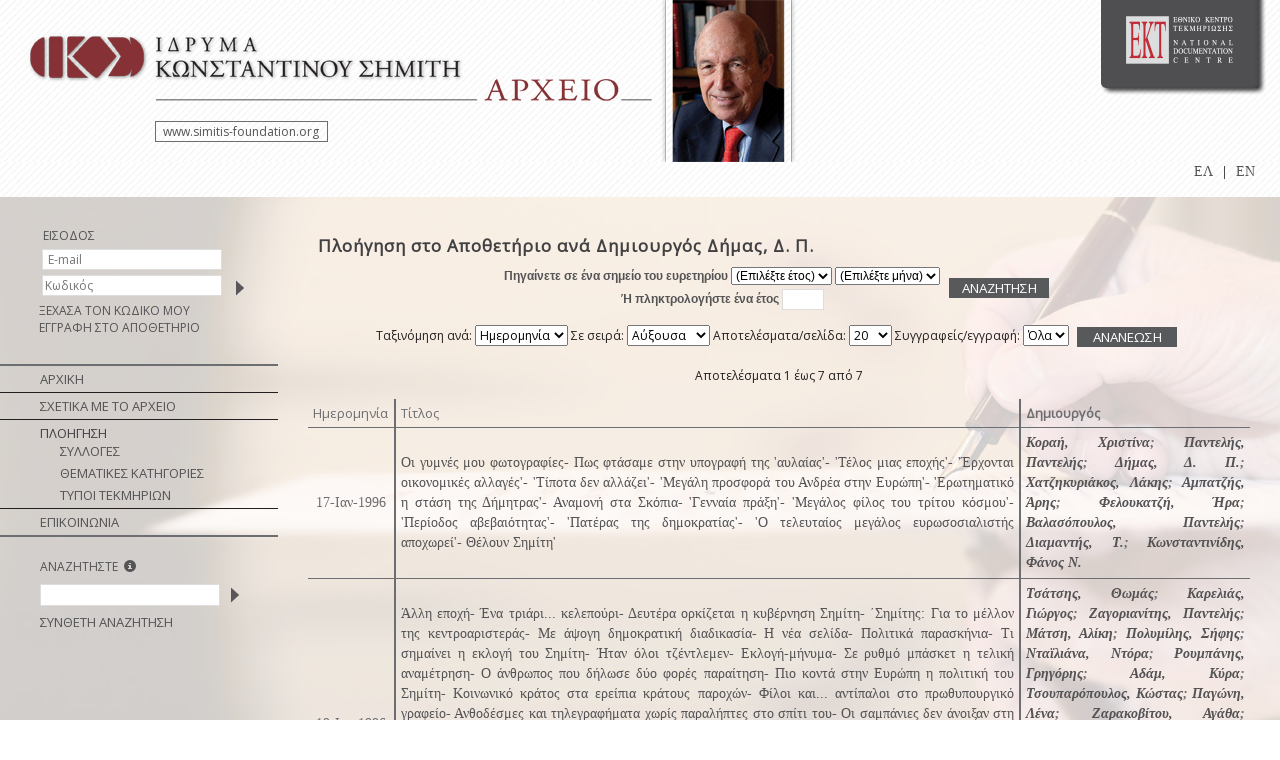

--- FILE ---
content_type: text/html;charset=UTF-8
request_url: http://repository.costas-simitis.gr/sf-repository/browse?type=author&value=%CE%94%CE%AE%CE%BC%CE%B1%CF%82%2C+%CE%94.+%CE%A0.
body_size: 8096
content:























<!DOCTYPE html PUBLIC "-//W3C//DTD XHTML 1.0 Transitional//EN" "http://www.w3.org/TR/xhtml1/DTD/xhtml1-transitional.dtd">
<html>
    <head>
        <title>Simitis Foundation Repository: Browsing DSpace</title>
        <meta http-equiv="Content-Type" content="text/html; charset=UTF-8" />
        <meta name="Generator" content="DSpace 3.3-SNAPSHOT" />
        <link rel="stylesheet" href="/sf-repository/styles.css" type="text/css" />
        <link rel="stylesheet" href="/sf-repository/print.css" media="print" type="text/css" />
        <link rel="shortcut icon" href="/sf-repository/favicon.ico" type="image/x-icon"/>
        <link rel="stylesheet" href="/sf-repository/css/discovery.css" type="text/css" />
		<script type="text/javascript" src="/sf-repository/boxover.js" charset="utf-8"></script>
		<script type="text/javascript" src="/sf-repository/utils.js" charset="utf-8"></script>
		<script type="text/javascript" src="/sf-repository/bsn.AutoSuggest_2.1.3.js" charset="utf-8"></script>
		<link rel="stylesheet" href="/sf-repository/autosuggest_inquisitor.css" type="text/css" media="screen" charset="utf-8">
	
	   <!-- <link rel="stylesheet" href="/sf-repository/static/css/jquery-ui-1.8.22.custom/redmond/jquery-ui-1.8.22.custom.css" type=
"text/css" />-->

        <link rel="search" type="application/opensearchdescription+xml" href="/sf-repository/open-search/description.xml" title="DSpace"/>


 
	

	 
        
	<script type='text/javascript' src="/sf-repository/static/js/jquery/jquery-1.10.2.min.js"></script>
	 <link rel="stylesheet" href="/sf-repository/static/css/bootstrap.min.css" type="text/css" />

	<script type='text/javascript' src='/sf-repository/static/js/bootstrap/bootstrap.min.js'></script>
	

    
    
    <!-- Google tag (gtag.js) -->
    <script async src="https://www.googletagmanager.com/gtag/js?id=G-NK2PWT4BB4"></script>
    <script>
        window.dataLayer = window.dataLayer || [];
        function gtag(){dataLayer.push(arguments);}
        gtag('js', new Date());

        gtag('config', 'G-NK2PWT4BB4');
    </script>
    

    </head>

    
    
    <body>


        
        
       <table class="pageBanner" width="100%" border="0" cellpadding="0" cellspacing="0">

            
            <tr>
                <td>
						<div class="logos">
							<div id="logo_simitis">
								 <a href="/sf-repository/"><img src="/sf-repository/images/header/IKS_logoGRnew130614_el.png" 
style="border:0"/></a>
							<div id='box'>
							<a target="_blank" href="http://www.simitis-foundation.org">
							www.simitis-foundation.org</a>
							</div> 
							</div>
							<div id="logo_foto_simitis">
								<a href="/sf-repository/"><img src="/sf-repository
/images/header/HEADERSphotoKSfin.png" style="border:0"/></a>
							</div>
							
							<div id="logo_ekt">							
							 <a href="//www.ekt.gr" target="_black">
									<img src="//footer.ekt.gr/footer/resources/image/logo_EKT.png" style="border:0"/></a>
							<!--img src="/sf-repository/images/header/__0000_telos.png" style="border:0;float: left;"/-->
							
							<div>
							<ul style="float:right!important; padding-top:12px!important">
						
						

            
            <li class="active" style="float:left; position:relative; display:block; margin:5px"><a href="javascript:void(null)" onclick="changeLangTo('el')">
                ΕΛ</a>
            </li>
            

            <li class="nav-sep" style="float:left; position:relative; display:block; margin:5px">|</li>


            
            <li class="" style="float:left; position:relative; display:block; margin:5px"><a href="javascript:void(null)" onclick="changeLangTo('en')">
                EN</a>
            </li>
            
            </ul>
            </div>
							</div>
			
            			</div>
            
				</td>
			</tr>
         
        </table>

<!-- Added to reload without loosing the parameters -->
    <script type="text/javascript">
        function changeLangTo(locale) {
            var s = document.location.toString();
            
            if (s.indexOf("?") == -1) {
                document.location = document.location + '?locale=' + locale;
            } else {
            	var hasAnchor = false;
            	var location = s;
            	if (s.indexOf("#facetsanchor") != -1) {
            		hasAnchor = true;
            		location = s.replace("#facetsanchor", "");
            	}
            	if (location.indexOf("locale") == -1) {
                	location = location + '&locale=' + locale;
                } else if (s.indexOf("?locale") == -1) {
                	location = location.substring(0, location.indexOf("&locale"))
                            + location.substring(location.indexOf("&locale") + 10)
                            + '&locale=' + locale;
                } else {
                	location = location.substring(0, location.indexOf("?"))
                            + '?locale=' + locale
                            + location.substring(location.indexOf("?") + 10);
                }
            	
                if (hasAnchor){
                	location = location + "#facetsanchor";
                }
                
                document.location = location;
            }
        }
    </script>
    <!-- End of Script -->

 
        





        

        
        <table class="centralPane" width="100%" border="0" cellpadding="0" cellspacing="0">

            
            <tr valign="top">

            

            <td class="navigationBar">
                




























								
								<div  class="login-search" >
								<div class="anonymous-user" style="margin-left: 20px !important;">
								<table cellspacing=0 cellpadding=0 class="login_table">
								<tr>
								<td class="login_fullborder">
									<div class="login-header">ΕΙΣΟΔΟΣ</div>
									</td>
									</tr>
									<tr>
									<td>
									<form name="loginform" id="loginform" method="post" action="/sf-repository/password-login">
										<table border="0" cellpadding="0" align="left" style="margin-left:3px;" class="login_noborder">
											<tr class="login-tr">
												<td class="login-standard login-td" align="right"></td>
												<td class="login-td" colspan="2"><input type="text" name="login_email" id="tlogin_email" class="login-boxes" tabindex="1"
placeholder=' E-mail'/></td>
											</tr>
											<tr class="login-tr">
												<td class="login-standard login-td" align="right"></td>
												<td class="login-td"><input type="password" name="login_password" id="tlogin_password" class="login-boxes" tabindex="2" placeholder='
Κωδικός'/></td>
												<td class="login-td" align="center">
												  <input class="login-button" type="submit" name="login_submit" value="" tabindex="3" style="background-color:none;"/>
												</td>
											</tr>
											<tr class="login-tr">
												<td class="login-standard login-td" align="left" colspan="3" style="text-align: left;">
												  <a href="/sf-repository/forgot">ΞΕΧΑΣΑ ΤΟΝ ΚΩΔΙΚΟ ΜΟΥ</a>
												</td>
											</tr>
														<tr class="login-tr">
												<td class="login-standard login-td" align="left" colspan="3" style="text-align: left;">
									<a href="/sf-repository/register">ΕΓΓΡΑΦΗ ΣΤΟ ΑΠΟΘΕΤΗΡΙΟ</a></div>
									</td>
									</tr>
										</table>

									</form>
									</td>
									</tr>




									<script>
										$('input, textarea').placeholder();
									</script>
									</table>
									</div>
</div>
								


					</div>

&nbsp;&nbsp;

<table width="100%" border="0" cellspacing="0" cellpadding="0">
    <tr>
		<td  colspan=2 class="navigationBarItemLineBold"></td>
	</tr>
  <tr class="navigationBarItem">
    <td nowrap="nowrap" class="navigationBarItem">
      <a href="/sf-repository/">ΑΡΧΙΚΗ</a>
    </td>
  </tr>
<tr>
		<td  colspan=2 class="navigationBarItemLine"></td>
	</tr>

  <tr class="navigationBarItem">
    <td nowrap="nowrap" class="navigationBarItem">
     <a href="/sf-repository/about">ΣΧΕΤΙΚΑ ΜΕ ΤΟ ΑΡΧΕΙΟ</a>
    </td>
  </tr>
  <tr>
		<td  colspan=2 class="navigationBarItemLine"></td>
	</tr>

  <tr>
    <td nowrap="nowrap" colspan="2" class="navigationBarSublabel">ΠΛΟΗΓΗΣΗ</td>
  </tr>

  <tr class="navigationBarItem">
    <td nowrap="nowrap" class="navigationBarItemDynamic">
      <a href="/sf-repository/community-list">ΣΥΛΛΟΓΕΣ</a>
    </td>
  </tr>





		<tr class="navigationBarItem">
    		<td nowrap="nowrap" class="navigationBarItemDynamic">
      			<a href="/sf-repository/browse?type=subject">ΘΕΜΑΤΙΚΕΣ ΚΑΤΗΓΟΡΙΕΣ</a>
    		</td>
  		</tr>
	
		<tr class="navigationBarItem">
    		<td nowrap="nowrap" class="navigationBarItemDynamic">
      			<a href="/sf-repository/browse?type=type">ΤΥΠΟΙ ΤΕΚΜΗΡΙΩΝ</a>
    		</td>
  		</tr>
	



<tr>
		<td  colspan=2 class="navigationBarItemLine"></td>
	</tr>

	<tr>
		<td nowrap="nowrap" class="navigationBarItem">
		<a href="/sf-repository/feedback">ΕΠΙΚΟΙΝΩΝΙΑ</a>
		</td>
	</tr>

    <tr>
		<td  colspan=2 class="navigationBarItemLineBold"></td>
	</tr>



</table>


<div  class="login-search">
<div class="logged-user">
<form method="get" action="/sf-repository/simple-search">
<table cellspacing=0 cellpadding=0 class="login_table_search">
      <td>
        <table width="100%" border="0" cellspacing="0" >
          <tr>
            <td class="searchBoxLabel">
<div class="login-header" style="margin-left: 0!important;">ΑΝΑΖΗΤΗΣΤΕ
&nbsp;<a href="#" id="hint" class="glyphicons circle_plus" data-toggle="tooltip" data-placement="right" data-original-title='Για αναζήτηση συγκεκριμένης ημερομηνίας ή φράσης χρησιμοποιήστε εισαγωγικά (“”) πχ “2008-08-25”, “2008-08”, “γεωργική πολιτική”. Εισάγετε την ημ/νία με σειρά “Έτος-Μήνας-Ημέρα” ή “ Έτος-Μήνας ” προκειμένου να λάβετε ακριβή αποτελέσματα.'\><span class="glyphicon glyphicon-info-sign"></span></a>
</div></td>
          </tr>
          <tr>
            <td class="searchBoxLabelSmall" valign="middle" nowrap="nowrap">

			  <form method="get" action="/sf-repository/simple-search" >
              <input type="text" name="query" id="tequery" class = "login-boxes"size="19"/><input type="image" name="submit" style = "padding-top:2px; position: relative;top: 3px;left: 5px;" src="/sf-repository/images/arrowR.png" />
</td></tr>
<tr>
<td class="searchBoxLabel" >


           <a href="/sf-repository/advanced-search">ΣΥΝΘΕΤΗ ΑΝΑΖΗΤΗΣΗ</a>

			  
				</form>




            </td>
          </tr>
		  <tr>
		  <td class="login_fullborder_down">
		  </td>
		  </tr>
        </table>
      </td>
    </tr>
  </table>
  </div>
</div>

<script>
	jQuery(function()
{
jQuery('[data-toggle="tooltip"]').tooltip();

});

	</script>

            </td>

            

            
            
            
            <td class="pageContents" width="100%">

                





























	
	<h1>
		Πλοήγηση στο Αποθετήριο ανά Δημιουργός Δήμας, Δ. Π.
	</h1>

	
	
	<div align="center" id="browse_navigation">
	<form method="get" action="/sf-repository/browse">
			<input type="hidden" name="type" value="author"/>
			<input type="hidden" name="sort_by" value="1"/>
			<input type="hidden" name="order" value="ASC"/>
			<input type="hidden" name="rpp" value="20"/>
			<input type="hidden" name="etal" value="-1" />
<input type="hidden" name="value" value="Δήμας, Δ. Π."/>

	

	<table align="center" border="0"  cellpadding="0" summary="Browsing by date">
        <tr>
            <td>
                <table border="0"  cellpadding="2">
                    <tr>
                        <td class="browseBar">
							<span class="browseBarLabel">Πηγαίνετε σε ένα σημείο του ευρετηρίου </span>
							<select name="year">
                                <option selected="selected" value="-1">(Επιλέξτε έτος)</option>

                                <option>2026</option>

                                <option>2025</option>

                                <option>2024</option>

                                <option>2023</option>

                                <option>2022</option>

                                <option>2021</option>

                                <option>2020</option>

                                <option>2019</option>

                                <option>2018</option>

                                <option>2017</option>

                                <option>2016</option>

                                <option>2015</option>

                                <option>2014</option>

                                <option>2013</option>

                                <option>2012</option>

                                <option>2011</option>

                                <option>2010</option>

                                <option>2009</option>

                                <option>2008</option>

                                <option>2007</option>

                                <option>2006</option>

                                <option>2005</option>

                                <option>2004</option>

                                <option>2003</option>

                                <option>2002</option>

                                <option>2001</option>

                                <option>2000</option>

                                <option>1999</option>

                                <option>1998</option>

                                <option>1997</option>

                                <option>1996</option>

                                <option>1995</option>

                                <option>1994</option>

                                <option>1993</option>

                                <option>1992</option>

                                <option>1991</option>

                                <option>1990</option>

                                <option>1985</option>
                                <option>1980</option>
                                <option>1975</option>
                                <option>1970</option>
                                <option>1960</option>
                                <option>1950</option>
                            </select>
                            <select name="month">
                                <option selected="selected" value="-1">(Επιλέξτε μήνα)</option>

                                <option value="1">Ιανουάριος</option>

                                <option value="2">Φεβρουάριος</option>

                                <option value="3">Μάρτιος</option>

                                <option value="4">Απρίλιος</option>

                                <option value="5">Μάϊος</option>

                                <option value="6">Ιούνιος</option>

                                <option value="7">Ιούλιος</option>

                                <option value="8">Αύγουστος</option>

                                <option value="9">Σεπτέμβριος</option>

                                <option value="10">Οκτώβριος</option>

                                <option value="11">Νοέμβριος</option>

                                <option value="12">Δεκέμβριος</option>

                            </select>
                        </td>
                        <td class="browseBar" rowspan="2">
                            <input class="search_red_button" type="submit" value="ΑΝΑΖΗΤΗΣΗ" />
                        </td>
                    </tr>
                    <tr>
                        
                        <td class="browseBar" align="center">
                            <span class="browseBarLabel">Ή πληκτρολογήστε ένα έτος</span>
                            <input type="text" name="starts_with" size="4" maxlength="4"/>
                        </td>
                    </tr>
                </table>
            </td>
        </tr>
    </table>

	</form>
	</div>
	

	
	<div align="center" id="browse_controls">
	<form method="get" action="/sf-repository/browse">
		<input type="hidden" name="type" value="author"/>
<input type="hidden" name="value" value="Δήμας, Δ. Π."/>





		Ταξινόμηση ανά:
		<select name="sort_by">
 <option value="1" selected="selected">Ημερομηνία</option> <option value="2" >Τίτλος</option> <option value="3" >Δημιουργός</option>
		</select>


		Σε σειρά:
		<select name="order">
			<option value="ASC" selected="selected">Αύξουσα</option>
			<option value="DESC" >Φθίνουσα</option>
		</select>

		Αποτελέσματα/σελίδα:
		<select name="rpp">

			<option value="5" >5</option>

			<option value="10" >10</option>

			<option value="15" >15</option>

			<option value="20" selected="selected">20</option>

			<option value="25" >25</option>

			<option value="30" >30</option>

			<option value="35" >35</option>

			<option value="40" >40</option>

			<option value="45" >45</option>

			<option value="50" >50</option>

			<option value="55" >55</option>

			<option value="60" >60</option>

			<option value="65" >65</option>

			<option value="70" >70</option>

			<option value="75" >75</option>

			<option value="80" >80</option>

			<option value="85" >85</option>

			<option value="90" >90</option>

			<option value="95" >95</option>

			<option value="100" >100</option>

		</select>

		Συγγραφείς/εγγραφή:
		<select name="etal">

			<option value="0" selected="selected">Όλα</option>
<option value="1" >1</option>
			<option value="5" >5</option>

			<option value="10" >10</option>

			<option value="15" >15</option>

			<option value="20" >20</option>

			<option value="25" >25</option>

			<option value="30" >30</option>

			<option value="35" >35</option>

			<option value="40" >40</option>

			<option value="45" >45</option>

			<option value="50" >50</option>

		</select>

		<input type="submit" class="submit_red_button"  name="submit_browse" value="ΑΝΑΝΕΩΣΗ"/>



	</form>
	</div>

	
	<div align="center" class="browse_range">
		Αποτελέσματα 1 έως 7 από 7
	</div>

	
	<div align="center" style="font-weight:bold;text-decoration: underline;" >



	</div>

    
    
	<table align="center" class="miscTableResults" summary="This table browses all dspace content">
<tr>
<th id="t1" class="oddRowEvenCol">Ημερομηνία</th><th id="t2" class="oddRowOddCol">Τίτλος</th><th id="t3" class="oddRowEvenCol"><strong>Δημιουργός</strong></th></tr><tr><td headers="t1" class="evenRowEvenCol" nowrap="nowrap" align="center">17-Ιαν-1996</td><td headers="t2" class="evenRowOddCol" ><a href="/sf-repository/handle/11649/49084">Οι&#x20;γυμνές&#x20;μου&#x20;φωτογραφίες-&#x20;Πως&#x20;φτάσαμε&#x20;στην&#x20;υπογραφή&#x20;της&#x20;&#39;αυλαίας&#39;-&#x20;&#39;Τέλος&#x20;μιας&#x20;εποχής&#39;-&#x20;&#39;Έρχονται&#x20;οικονομικές&#x20;αλλαγές&#39;-&#x20;&#39;Τίποτα&#x20;δεν&#x20;αλλάζει&#39;-&#x20;&#39;Μεγάλη&#x20;προσφορά&#x20;του&#x20;Ανδρέα&#x20;στην&#x20;Ευρώπη&#39;-&#x20;&#39;Ερωτηματικό&#x20;η&#x20;στάση&#x20;της&#x20;Δήμητρας&#39;-&#x20;Αναμονή&#x20;στα&#x20;Σκόπια-&#x20;&#39;Γενναία&#x20;πράξη&#39;-&#x20;&#39;Μεγάλος&#x20;φίλος&#x20;του&#x20;τρίτου&#x20;κόσμου&#39;-&#x20;&#39;Περίοδος&#x20;αβεβαιότητας&#39;-&#x20;&#39;Πατέρας&#x20;της&#x20;δημοκρατίας&#39;-&#x20;&#39;Ο&#x20;τελευταίος&#x20;μεγάλος&#x20;ευρωσοσιαλιστής&#x20;αποχωρεί&#39;-&#x20;Θέλουν&#x20;Σημίτη&#39;</a></td><td headers="t3" class="evenRowEvenCol" ><strong><em><a href="/sf-repository/browse?type=author&amp;value=%CE%9A%CE%BF%CF%81%CE%B1%CE%AE%2C+%CE%A7%CF%81%CE%B9%CF%83%CF%84%CE%AF%CE%BD%CE%B1&amp;value_lang=en">Κοραή,&#x20;Χριστίνα</a>; <a href="/sf-repository/browse?type=author&amp;value=%CE%A0%CE%B1%CE%BD%CF%84%CE%B5%CE%BB%CE%AE%CF%82%2C+%CE%A0%CE%B1%CE%BD%CF%84%CE%B5%CE%BB%CE%AE%CF%82&amp;value_lang=en">Παντελής,&#x20;Παντελής</a>; <a href="/sf-repository/browse?type=author&amp;value=%CE%94%CE%AE%CE%BC%CE%B1%CF%82%2C+%CE%94.+%CE%A0.&amp;value_lang=en">Δήμας,&#x20;Δ.&#x20;Π.</a>; <a href="/sf-repository/browse?type=author&amp;value=%CE%A7%CE%B1%CF%84%CE%B6%CE%B7%CE%BA%CF%85%CF%81%CE%B9%CE%AC%CE%BA%CE%BF%CF%82%2C+%CE%9B%CE%AC%CE%BA%CE%B7%CF%82&amp;value_lang=en">Χατζηκυριάκος,&#x20;Λάκης</a>; <a href="/sf-repository/browse?type=author&amp;value=%CE%91%CE%BC%CF%80%CE%B1%CF%84%CE%B6%CE%AE%CF%82%2C+%CE%86%CF%81%CE%B7%CF%82&amp;value_lang=en">Αμπατζής,&#x20;Άρης</a>; <a href="/sf-repository/browse?type=author&amp;value=%CE%A6%CE%B5%CE%BB%CE%BF%CF%85%CE%BA%CE%B1%CF%84%CE%B6%CE%AE%2C+%CE%89%CF%81%CE%B1&amp;value_lang=en">Φελουκατζή,&#x20;Ήρα</a>; <a href="/sf-repository/browse?type=author&amp;value=%CE%92%CE%B1%CE%BB%CE%B1%CF%83%CF%8C%CF%80%CE%BF%CF%85%CE%BB%CE%BF%CF%82%2C+%CE%A0%CE%B1%CE%BD%CF%84%CE%B5%CE%BB%CE%AE%CF%82&amp;value_lang=en">Βαλασόπουλος,&#x20;Παντελής</a>; <a href="/sf-repository/browse?type=author&amp;value=%CE%94%CE%B9%CE%B1%CE%BC%CE%B1%CE%BD%CF%84%CE%AE%CF%82%2C+%CE%A4.&amp;value_lang=en">Διαμαντής,&#x20;Τ.</a>; <a href="/sf-repository/browse?type=author&amp;value=%CE%9A%CF%89%CE%BD%CF%83%CF%84%CE%B1%CE%BD%CF%84%CE%B9%CE%BD%CE%AF%CE%B4%CE%B7%CF%82%2C+%CE%A6%CE%AC%CE%BD%CE%BF%CF%82+%CE%9D.&amp;value_lang=en">Κωνσταντινίδης,&#x20;Φάνος&#x20;Ν.</a></em></strong></td></tr>
<tr><td headers="t1" class="oddRowEvenCol" nowrap="nowrap" align="center">19-Ιαν-1996</td><td headers="t2" class="oddRowOddCol" ><a href="/sf-repository/handle/11649/47925">Άλλη&#x20;εποχή-&#x20;Ένα&#x20;τριάρι...&#x20;κελεπούρι-&#x20;Δευτέρα&#x20;ορκίζεται&#x20;η&#x20;κυβέρνηση&#x20;Σημίτη-&#x20;΄Σημίτης:&#x20;Για&#x20;το&#x20;μέλλον&#x20;της&#x20;κεντροαριστεράς-&#x20;Με&#x20;άψογη&#x20;δημοκρατική&#x20;διαδικασία-&#x20;Η&#x20;νέα&#x20;σελίδα-&#x20;Πολιτικά&#x20;παρασκήνια-&#x20;Τι&#x20;σημαίνει&#x20;η&#x20;εκλογή&#x20;του&#x20;Σημίτη-&#x20;Ήταν&#x20;όλοι&#x20;τζέντλεμεν-&#x20;Εκλογή-μήνυμα-&#x20;Σε&#x20;ρυθμό&#x20;μπάσκετ&#x20;η&#x20;τελική&#x20;αναμέτρηση-&#x20;Ο&#x20;άνθρωπος&#x20;που&#x20;δήλωσε&#x20;δύο&#x20;φορές&#x20;παραίτηση-&#x20;Πιο&#x20;κοντά&#x20;στην&#x20;Ευρώπη&#x20;η&#x20;πολιτική&#x20;του&#x20;Σημίτη-&#x20;Κοινωνικό&#x20;κράτος&#x20;στα&#x20;ερείπια&#x20;κράτους&#x20;παροχών-&#x20;Φίλοι&#x20;και...&#x20;αντίπαλοι&#x20;στο&#x20;πρωθυπουργικό&#x20;γραφείο-&#x20;Ανθοδέσμες&#x20;και&#x20;τηλεγραφήματα&#x20;χωρίς&#x20;παραλήπτες&#x20;στο&#x20;σπίτι&#x20;του-&#x20;Οι&#x20;σαμπάνιες&#x20;δεν&#x20;άνοιξαν&#x20;στη&#x20;Θεσσαλονίκη-&#x20;Σεισμός&#x20;στο&#x20;γραφείο&#x20;του&#x20;στον&#x20;Πειραιά,&#x20;όπου&#x20;εκλέγεται-&#x20;&#39;Μπράβο&#39;&#x20;από&#x20;τον&#x20;Ανδρέα-&#x20;Ξύπνησε&#x20;με&#x20;τον&#x20;Σημίτη&#x20;πρωθυπουργό-&#x20;Ρηγίλλης:&#x20;Συγκρατημένη&#x20;αισιοδοξία-&#x20;ΚΚΕ:&#x20;Μία&#x20;από&#x20;τα&#x20;ίδια&#x20;-&#x20;ΣΥΝ:&#x20;Ανάγκη&#x20;για&#x20;τέσσερις&#x20;τομές-&#x20;Στεναχώρια&#x20;στο&#x20;Πεντάγωνο&#x20;για&#x20;την&#x20;τρίτη&#x20;θέση-&#x20;Αισιοδοξία&#x20;για&#x20;τη&#x20;στεγανοποίηση-&#x20;Ζοσπέν:&#x20;Ο&#x20;Ανδρέας&#x20;δημιούργησε&#x20;ένα&#x20;νέο&#x20;αυθεντικό&#x20;σοσιαλιστικό&#x20;κόμμα-&#x20;Πανηγύρια&#x20;Βρυξελλών-&#x20;&#39;Νέα&#x20;εποχή&#x20;στην&#x20;πολιτική&#x20;σκηνή&#39;-&#x20;Έρχεται&#x20;ο&#x20;Κληρίδης&#x20;για&#x20;συνομιλίες-&#x20;&#39;Ένας&#x20;φιλοευρωπαίος&#x20;εκσυγχρονιστής&#39;-&#x20;&#39;Τέλος&#x20;η&#x20;Δήμητρα,&#x20;αλλά&#x20;όχι&#x20;αμαχητί&#39;-&#x20;Τους...&#x20;πέθαναν</a></td><td headers="t3" class="oddRowEvenCol" ><strong><em><a href="/sf-repository/browse?type=author&amp;value=%CE%A4%CF%83%CE%AC%CF%84%CF%83%CE%B7%CF%82%2C+%CE%98%CF%89%CE%BC%CE%AC%CF%82&amp;value_lang=en">Τσάτσης,&#x20;Θωμάς</a>; <a href="/sf-repository/browse?type=author&amp;value=%CE%9A%CE%B1%CF%81%CE%B5%CE%BB%CE%B9%CE%AC%CF%82%2C+%CE%93%CE%B9%CF%8E%CF%81%CE%B3%CE%BF%CF%82&amp;value_lang=en">Καρελιάς,&#x20;Γιώργος</a>; <a href="/sf-repository/browse?type=author&amp;value=%CE%96%CE%B1%CE%B3%CE%BF%CF%81%CE%B9%CE%B1%CE%BD%CE%AF%CF%84%CE%B7%CF%82%2C+%CE%A0%CE%B1%CE%BD%CF%84%CE%B5%CE%BB%CE%AE%CF%82&amp;value_lang=en">Ζαγοριανίτης,&#x20;Παντελής</a>; <a href="/sf-repository/browse?type=author&amp;value=%CE%9C%CE%AC%CF%84%CF%83%CE%B7%2C+%CE%91%CE%BB%CE%AF%CE%BA%CE%B7&amp;value_lang=en">Μάτση,&#x20;Αλίκη</a>; <a href="/sf-repository/browse?type=author&amp;value=%CE%A0%CE%BF%CE%BB%CF%85%CE%BC%CE%AF%CE%BB%CE%B7%CF%82%2C+%CE%A3%CE%AE%CF%86%CE%B7%CF%82&amp;value_lang=en">Πολυμίλης,&#x20;Σήφης</a>; <a href="/sf-repository/browse?type=author&amp;value=%CE%9D%CF%84%CE%B1%CF%8A%CE%BB%CE%B9%CE%AC%CE%BD%CE%B1%2C+%CE%9D%CF%84%CF%8C%CF%81%CE%B1&amp;value_lang=en">Νταϊλιάνα,&#x20;Ντόρα</a>; <a href="/sf-repository/browse?type=author&amp;value=%CE%A1%CE%BF%CF%85%CE%BC%CF%80%CE%AC%CE%BD%CE%B7%CF%82%2C+%CE%93%CF%81%CE%B7%CE%B3%CF%8C%CF%81%CE%B7%CF%82&amp;value_lang=en">Ρουμπάνης,&#x20;Γρηγόρης</a>; <a href="/sf-repository/browse?type=author&amp;value=%CE%91%CE%B4%CE%AC%CE%BC%2C+%CE%9A%CF%8D%CF%81%CE%B1&amp;value_lang=en">Αδάμ,&#x20;Κύρα</a>; <a href="/sf-repository/browse?type=author&amp;value=%CE%A4%CF%83%CE%BF%CF%85%CF%80%CE%B1%CF%81%CF%8C%CF%80%CE%BF%CF%85%CE%BB%CE%BF%CF%82%2C+%CE%9A%CF%8E%CF%83%CF%84%CE%B1%CF%82&amp;value_lang=en">Τσουπαρόπουλος,&#x20;Κώστας</a>; <a href="/sf-repository/browse?type=author&amp;value=%CE%A0%CE%B1%CE%B3%CF%8E%CE%BD%CE%B7%2C+%CE%9B%CE%AD%CE%BD%CE%B1&amp;value_lang=en">Παγώνη,&#x20;Λένα</a>; <a href="/sf-repository/browse?type=author&amp;value=%CE%96%CE%B1%CF%81%CE%B1%CE%BA%CE%BF%CE%B2%CE%AF%CF%84%CE%BF%CF%85%2C+%CE%91%CE%B3%CE%AC%CE%B8%CE%B1&amp;value_lang=en">Ζαρακοβίτου,&#x20;Αγάθα</a>; <a href="/sf-repository/browse?type=author&amp;value=%CE%A3%CF%84%CE%B5%CF%81%CE%B3%CE%AF%CE%BF%CF%85%2C+%CE%86%CE%BD%CE%BD%CE%B1&amp;value_lang=en">Στεργίου,&#x20;Άννα</a>; <a href="/sf-repository/browse?type=author&amp;value=%CE%A6%CF%8D%CF%84%CF%81%CE%B1%CF%82%2C+%CE%93%CE%B9%CE%AC%CE%BD%CE%BD%CE%B7%CF%82&amp;value_lang=en">Φύτρας,&#x20;Γιάννης</a>; <a href="/sf-repository/browse?type=author&amp;value=%CE%9C%CE%B9%CF%87%CE%B1%CE%B7%CE%BB%CE%AF%CE%B4%CE%B7%CF%82%2C+%CE%A7%CF%81%CE%AE%CF%83%CF%84%CE%BF%CF%82&amp;value_lang=en">Μιχαηλίδης,&#x20;Χρήστος</a>; <a href="/sf-repository/browse?type=author&amp;value=%CE%9A%CE%BF%CF%81%CE%B1%CE%AE%2C+%CE%A7%CF%81%CE%B9%CF%83%CF%84%CE%AF%CE%BD%CE%B1&amp;value_lang=en">Κοραή,&#x20;Χριστίνα</a>; <a href="/sf-repository/browse?type=author&amp;value=%CE%A0%CE%B1%CE%BD%CF%84%CE%B5%CE%BB%CE%AC%CE%BA%CE%B7%CF%82%2C+%CE%93%CE%B9%CE%AC%CE%BD%CE%BD%CE%B7%CF%82&amp;value_lang=en">Παντελάκης,&#x20;Γιάννης</a>; <a href="/sf-repository/browse?type=author&amp;value=%CE%A4%CF%83%CE%B1%CE%BA%CE%AF%CF%81%CE%B7%CF%82%2C+%CE%93%CE%B9%CF%8E%CF%81%CE%B3%CE%BF%CF%82&amp;value_lang=en">Τσακίρης,&#x20;Γιώργος</a>; <a href="/sf-repository/browse?type=author&amp;value=%CE%A6%CE%B5%CE%BB%CE%BF%CF%85%CE%BA%CE%B1%CF%84%CE%B6%CE%AE%2C+%CE%89%CF%81%CE%B1&amp;value_lang=en">Φελουκατζή,&#x20;Ήρα</a>; <a href="/sf-repository/browse?type=author&amp;value=%CE%A0%CE%B1%CE%BD%CF%84%CE%B5%CE%BB%CE%AE%CF%82%2C+%CE%A0%CE%B1%CE%BD%CF%84%CE%B5%CE%BB%CE%AE%CF%82&amp;value_lang=en">Παντελής,&#x20;Παντελής</a>; <a href="/sf-repository/browse?type=author&amp;value=%CE%9A%CF%89%CE%BD%CF%83%CF%84%CE%B1%CE%BD%CF%84%CE%B9%CE%BD%CE%AF%CE%B4%CE%B7%CF%82%2C+%CE%A6%CE%AC%CE%BD%CE%BF%CF%82+%CE%9D.&amp;value_lang=en">Κωνσταντινίδης,&#x20;Φάνος&#x20;Ν.</a>; <a href="/sf-repository/browse?type=author&amp;value=%CE%94%CE%AE%CE%BC%CE%B1%CF%82%2C+%CE%94.+%CE%A0.&amp;value_lang=en">Δήμας,&#x20;Δ.&#x20;Π.</a></em></strong></td></tr>
<tr><td headers="t1" class="evenRowEvenCol" nowrap="nowrap" align="center">10-Απρ-1996</td><td headers="t2" class="evenRowOddCol" ><a href="/sf-repository/handle/11649/39944">Τρία&#x20;&#39;Γιες&#39;&#x20;από&#x20;τον&#x20;Κλίντον-&#x20;Πέτυχε&#x20;3&#x20;στόχους&#x20;στη&#x20;συνάντηση&#x20;με&#x20;Κλίντον-&#x20;Κλίντον:&#x20;Πρώτα&#x20;Χάγη,&#x20;μετά&#x20;διάλογος-&#x20;Όχι&#x20;λόγια&#x20;μόνο-&#x20;Πολιτικά&#x20;παρασκήνια-&#x20;Ιδού,&#x20;γυμνή,&#x20;η&#x20;ανεύθυνη&#x20;εξουσία-&#x20;Καλό&#x20;μεν,&#x20;αλλά...-&#x20;...&#x20;Εσύ&#x20;τι&#x20;λες,&#x20;Γιόχαν&#x20;Σεμπάστιαν;</a></td><td headers="t3" class="evenRowEvenCol" ><strong><em><a href="/sf-repository/browse?type=author&amp;value=%CE%A0%CE%B1%CE%BD%CF%84%CE%B5%CE%BB%CE%AC%CE%BA%CE%B7%CF%82%2C+%CE%93%CE%B9%CE%AC%CE%BD%CE%BD%CE%B7%CF%82&amp;value_lang=en">Παντελάκης,&#x20;Γιάννης</a>; <a href="/sf-repository/browse?type=author&amp;value=%CE%94%CE%AE%CE%BC%CE%B1%CF%82%2C+%CE%94.+%CE%A0.&amp;value_lang=en">Δήμας,&#x20;Δ.&#x20;Π.</a>; <a href="/sf-repository/browse?type=author&amp;value=%CE%9C%CF%80%CE%AD%CE%B7%CF%82%2C+%CE%9A%CF%8E%CF%83%CF%84%CE%B1%CF%82+%CE%95.&amp;value_lang=en">Μπέης,&#x20;Κώστας&#x20;Ε.</a></em></strong></td></tr>
<tr><td headers="t1" class="oddRowEvenCol" nowrap="nowrap" align="center">9-Δεκ-1999</td><td headers="t2" class="oddRowOddCol" ><a href="/sf-repository/handle/11649/31449">Πιο&#x20;εύκολη&#x20;η&#x20;Χάγη,&#x20;πιο&#x20;δύσκολο&#x20;το&#x20;Κυπριακό-&#x20;Εκτός&#x20;ελέγχου&#x20;ο&#x20;Ντενκτάς,&#x20;έξω&#x20;φρενών&#x20;ο&#x20;Κληρίδης-&#x20;Και&#x20;κριτική&#x20;Ανάν&#x20;χωρίς&#x20;ένοχο!-&#x20;&quot;Όλα&#x20;ανοιχτά&quot;&#x20;λέει&#x20;ο&#x20;Σημίτης,&#x20;βέτο&#x20;βλέπουν&#x20;κάποιοι&#x20;υπουργοί</a></td><td headers="t3" class="oddRowEvenCol" ><strong><em><a href="/sf-repository/browse?type=author&amp;value=%CE%91%CE%B4%CE%AC%CE%BC%2C+%CE%9A%CF%8D%CF%81%CE%B1&amp;value_lang=en">Αδάμ,&#x20;Κύρα</a>; <a href="/sf-repository/browse?type=author&amp;value=%CE%9A%CF%89%CE%BD%CF%83%CF%84%CE%B1%CE%BD%CF%84%CE%B9%CE%BD%CE%AF%CE%B4%CE%B7%CF%82%2C+%CE%A6%CE%AC%CE%BD%CE%BF%CF%82+%CE%9D.&amp;value_lang=en">Κωνσταντινίδης,&#x20;Φάνος&#x20;Ν.</a>; <a href="/sf-repository/browse?type=author&amp;value=%CE%94%CE%AE%CE%BC%CE%B1%CF%82%2C+%CE%94.+%CE%A0.&amp;value_lang=en">Δήμας,&#x20;Δ.&#x20;Π.</a>; <a href="/sf-repository/browse?type=author&amp;value=%CE%9A%CE%B1%CF%81%CE%B5%CE%BB%CE%B9%CE%AC%CF%82%2C+%CE%93%CE%B9%CF%8E%CF%81%CE%B3%CE%BF%CF%82&amp;value_lang=en">Καρελιάς,&#x20;Γιώργος</a></em></strong></td></tr>
<tr><td headers="t1" class="evenRowEvenCol" nowrap="nowrap" align="center">10-Δεκ-1999</td><td headers="t2" class="evenRowOddCol" ><a href="/sf-repository/handle/11649/31394">Αγκάθι&#x20;η&#x20;διατύπωση&#x20;για&#x20;τη&#x20;Χάγη&#x20;-&#x20;Σύμφωνος&#x20;με&#x20;τον&#x20;Γιώργο&#x20;ο&#x20;Τζεμ&#x20;50-50&#x20;-&#x20;Αστειάκια&#x20;Ντενκτάς&#x20;για&#x20;τις&#x20;συνομιλίες</a></td><td headers="t3" class="evenRowEvenCol" ><strong><em><a href="/sf-repository/browse?type=author&amp;value=%CE%91%CE%B4%CE%AC%CE%BC%2C+%CE%9A%CF%8D%CF%81%CE%B1&amp;value_lang=en">Αδάμ,&#x20;Κύρα</a>; <a href="/sf-repository/browse?type=author&amp;value=%CE%91%CE%BC%CF%80%CE%B1%CF%84%CE%B6%CE%AE%CF%82%2C+%CE%86%CF%81%CE%B7%CF%82&amp;value_lang=en">Αμπατζής,&#x20;Άρης</a>; <a href="/sf-repository/browse?type=author&amp;value=%CE%94%CE%AE%CE%BC%CE%B1%CF%82%2C+%CE%94.+%CE%A0.&amp;value_lang=en">Δήμας,&#x20;Δ.&#x20;Π.</a></em></strong></td></tr>
<tr><td headers="t1" class="oddRowEvenCol" nowrap="nowrap" align="center">2-Οκτ-2009</td><td headers="t2" class="oddRowOddCol" ><a href="/sf-repository/handle/11649/21821">Οι&#x20;αμερικανοί&#x20;διαβάζουν&#x20;Γιώργο</a></td><td headers="t3" class="oddRowEvenCol" ><strong><em><a href="/sf-repository/browse?type=author&amp;value=%CE%94%CE%AE%CE%BC%CE%B1%CF%82%2C+%CE%94.+%CE%A0.&amp;value_lang=en">Δήμας,&#x20;Δ.&#x20;Π.</a></em></strong></td></tr>
<tr><td headers="t1" class="evenRowEvenCol" nowrap="nowrap" align="center">9-Μάϊ-2011</td><td headers="t2" class="evenRowOddCol" ><a href="/sf-repository/handle/11649/41023">Κρας&#x20;τεστ&#x20;ο&#x20;δημόσιος&#x20;τομέας&#x20;για&#x20;το&#x20;Βερολίνο-&#x20;Το&#x20;είπε&#x20;στην&#x20;Ντόρα!</a></td><td headers="t3" class="evenRowEvenCol" ><strong><em><a href="/sf-repository/browse?type=author&amp;value=%CE%94%CE%AE%CE%BC%CE%B1%CF%82%2C+%CE%94.+%CE%A0.&amp;value_lang=en">Δήμας,&#x20;Δ.&#x20;Π.</a>; <a href="/sf-repository/browse?type=author&amp;value=%CE%A4%CF%83%CE%AF%CF%84%CF%83%CE%B1%CF%82%2C+%CE%98%CE%B1%CE%BD%CE%AC%CF%83%CE%B7%CF%82&amp;value_lang=en">Τσίτσας,&#x20;Θανάσης</a></em></strong></td></tr>
</table>

    
	
	<div align="center" class="browse_range">
		Αποτελέσματα 1 έως 7 από 7
	</div>

	
	<div align="center" style="font-weight:bold;text-decoration: underline;"> 



	</div>

	
	


















                    
                    <p>&nbsp;</p>
                </td>

            

            </tr>

            
             <tr class="pageFooterBar" id="" style=" background: none repeat-x>
                <td colspan="2" class="pageFootnote">
					
					<table id="ekt_main_footers" style="width:100%;padding:0px;margin:0px!important;">
					<tr style="width:100%;padding: 0px;margin: 0px!important;">
						<td class="footer-epsetd" style="width:100%;padding: 0px;margin: 0px!important;">
							<div style="width:100%; padding:0px; margin:0px!important;">
					    <iframe id="myiframe" style="width:100%; border:none" scrolling="no" src="https://footer.ekt.gr/footer/request?locale=el&path=http://repository.costas-simitis.gr//sf-repository&id=14" onload="resizeIframe(this)" ></iframe>
					</div>
						</td>	
			          </tr>
				</table
					
					
					
                </td>
            </tr>
        </table>

    </body>
</html>





























